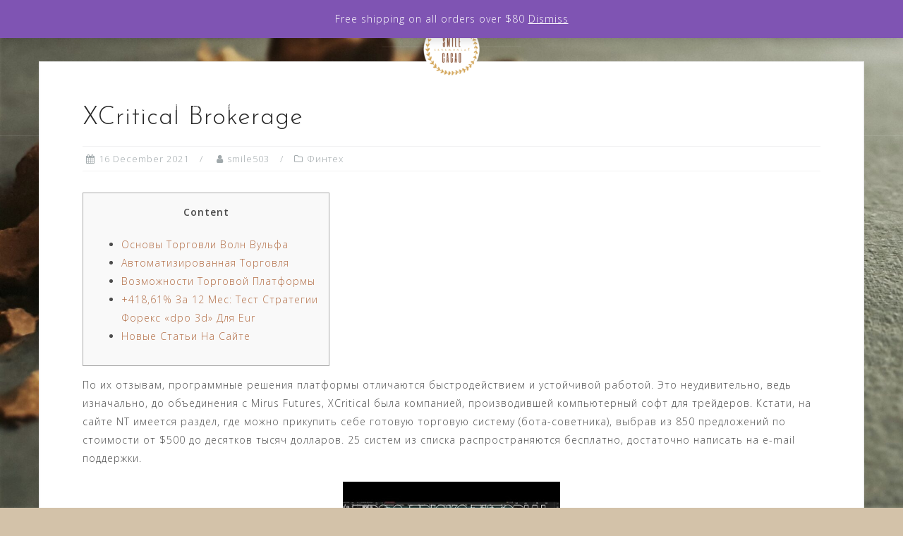

--- FILE ---
content_type: text/html; charset=UTF-8
request_url: https://smilecacao.com.au/xcritical-brokerage/
body_size: 186474
content:
<!DOCTYPE html>
<html lang="en-AU">
<head>
<meta charset="UTF-8">
<meta name="viewport" content="width=device-width, initial-scale=1">
<link rel="profile" href="http://gmpg.org/xfn/11">
<link rel="pingback" href="https://smilecacao.com.au/xmlrpc.php">

<title>XCritical Brokerage &#8211; Smile Cacao</title>
<meta name='robots' content='max-image-preview:large' />
<script>window._wca = window._wca || [];</script>
<link rel='dns-prefetch' href='//stats.wp.com' />
<link rel='dns-prefetch' href='//fonts.googleapis.com' />
<link rel="alternate" type="application/rss+xml" title="Smile Cacao &raquo; Feed" href="https://smilecacao.com.au/feed/" />
<link rel="alternate" type="application/rss+xml" title="Smile Cacao &raquo; Comments Feed" href="https://smilecacao.com.au/comments/feed/" />
<link rel="alternate" type="application/rss+xml" title="Smile Cacao &raquo; XCritical Brokerage Comments Feed" href="https://smilecacao.com.au/xcritical-brokerage/feed/" />
<script type="text/javascript">
/* <![CDATA[ */
window._wpemojiSettings = {"baseUrl":"https:\/\/s.w.org\/images\/core\/emoji\/15.0.3\/72x72\/","ext":".png","svgUrl":"https:\/\/s.w.org\/images\/core\/emoji\/15.0.3\/svg\/","svgExt":".svg","source":{"concatemoji":"https:\/\/smilecacao.com.au\/wp-includes\/js\/wp-emoji-release.min.js?ver=6.5.3"}};
/*! This file is auto-generated */
!function(i,n){var o,s,e;function c(e){try{var t={supportTests:e,timestamp:(new Date).valueOf()};sessionStorage.setItem(o,JSON.stringify(t))}catch(e){}}function p(e,t,n){e.clearRect(0,0,e.canvas.width,e.canvas.height),e.fillText(t,0,0);var t=new Uint32Array(e.getImageData(0,0,e.canvas.width,e.canvas.height).data),r=(e.clearRect(0,0,e.canvas.width,e.canvas.height),e.fillText(n,0,0),new Uint32Array(e.getImageData(0,0,e.canvas.width,e.canvas.height).data));return t.every(function(e,t){return e===r[t]})}function u(e,t,n){switch(t){case"flag":return n(e,"\ud83c\udff3\ufe0f\u200d\u26a7\ufe0f","\ud83c\udff3\ufe0f\u200b\u26a7\ufe0f")?!1:!n(e,"\ud83c\uddfa\ud83c\uddf3","\ud83c\uddfa\u200b\ud83c\uddf3")&&!n(e,"\ud83c\udff4\udb40\udc67\udb40\udc62\udb40\udc65\udb40\udc6e\udb40\udc67\udb40\udc7f","\ud83c\udff4\u200b\udb40\udc67\u200b\udb40\udc62\u200b\udb40\udc65\u200b\udb40\udc6e\u200b\udb40\udc67\u200b\udb40\udc7f");case"emoji":return!n(e,"\ud83d\udc26\u200d\u2b1b","\ud83d\udc26\u200b\u2b1b")}return!1}function f(e,t,n){var r="undefined"!=typeof WorkerGlobalScope&&self instanceof WorkerGlobalScope?new OffscreenCanvas(300,150):i.createElement("canvas"),a=r.getContext("2d",{willReadFrequently:!0}),o=(a.textBaseline="top",a.font="600 32px Arial",{});return e.forEach(function(e){o[e]=t(a,e,n)}),o}function t(e){var t=i.createElement("script");t.src=e,t.defer=!0,i.head.appendChild(t)}"undefined"!=typeof Promise&&(o="wpEmojiSettingsSupports",s=["flag","emoji"],n.supports={everything:!0,everythingExceptFlag:!0},e=new Promise(function(e){i.addEventListener("DOMContentLoaded",e,{once:!0})}),new Promise(function(t){var n=function(){try{var e=JSON.parse(sessionStorage.getItem(o));if("object"==typeof e&&"number"==typeof e.timestamp&&(new Date).valueOf()<e.timestamp+604800&&"object"==typeof e.supportTests)return e.supportTests}catch(e){}return null}();if(!n){if("undefined"!=typeof Worker&&"undefined"!=typeof OffscreenCanvas&&"undefined"!=typeof URL&&URL.createObjectURL&&"undefined"!=typeof Blob)try{var e="postMessage("+f.toString()+"("+[JSON.stringify(s),u.toString(),p.toString()].join(",")+"));",r=new Blob([e],{type:"text/javascript"}),a=new Worker(URL.createObjectURL(r),{name:"wpTestEmojiSupports"});return void(a.onmessage=function(e){c(n=e.data),a.terminate(),t(n)})}catch(e){}c(n=f(s,u,p))}t(n)}).then(function(e){for(var t in e)n.supports[t]=e[t],n.supports.everything=n.supports.everything&&n.supports[t],"flag"!==t&&(n.supports.everythingExceptFlag=n.supports.everythingExceptFlag&&n.supports[t]);n.supports.everythingExceptFlag=n.supports.everythingExceptFlag&&!n.supports.flag,n.DOMReady=!1,n.readyCallback=function(){n.DOMReady=!0}}).then(function(){return e}).then(function(){var e;n.supports.everything||(n.readyCallback(),(e=n.source||{}).concatemoji?t(e.concatemoji):e.wpemoji&&e.twemoji&&(t(e.twemoji),t(e.wpemoji)))}))}((window,document),window._wpemojiSettings);
/* ]]> */
</script>

<link rel='stylesheet' id='bootstrap-css' href='https://smilecacao.com.au/wp-content/themes/astrid/css/bootstrap/bootstrap.min.css?ver=1' type='text/css' media='all' />
<style id='wp-emoji-styles-inline-css' type='text/css'>

	img.wp-smiley, img.emoji {
		display: inline !important;
		border: none !important;
		box-shadow: none !important;
		height: 1em !important;
		width: 1em !important;
		margin: 0 0.07em !important;
		vertical-align: -0.1em !important;
		background: none !important;
		padding: 0 !important;
	}
</style>
<link rel='stylesheet' id='wp-block-library-css' href='https://smilecacao.com.au/wp-includes/css/dist/block-library/style.min.css?ver=6.5.3' type='text/css' media='all' />
<link rel='stylesheet' id='mediaelement-css' href='https://smilecacao.com.au/wp-includes/js/mediaelement/mediaelementplayer-legacy.min.css?ver=4.2.17' type='text/css' media='all' />
<link rel='stylesheet' id='wp-mediaelement-css' href='https://smilecacao.com.au/wp-includes/js/mediaelement/wp-mediaelement.min.css?ver=6.5.3' type='text/css' media='all' />
<style id='jetpack-sharing-buttons-style-inline-css' type='text/css'>
.jetpack-sharing-buttons__services-list{display:flex;flex-direction:row;flex-wrap:wrap;gap:0;list-style-type:none;margin:5px;padding:0}.jetpack-sharing-buttons__services-list.has-small-icon-size{font-size:12px}.jetpack-sharing-buttons__services-list.has-normal-icon-size{font-size:16px}.jetpack-sharing-buttons__services-list.has-large-icon-size{font-size:24px}.jetpack-sharing-buttons__services-list.has-huge-icon-size{font-size:36px}@media print{.jetpack-sharing-buttons__services-list{display:none!important}}.editor-styles-wrapper .wp-block-jetpack-sharing-buttons{gap:0;padding-inline-start:0}ul.jetpack-sharing-buttons__services-list.has-background{padding:1.25em 2.375em}
</style>
<style id='classic-theme-styles-inline-css' type='text/css'>
/*! This file is auto-generated */
.wp-block-button__link{color:#fff;background-color:#32373c;border-radius:9999px;box-shadow:none;text-decoration:none;padding:calc(.667em + 2px) calc(1.333em + 2px);font-size:1.125em}.wp-block-file__button{background:#32373c;color:#fff;text-decoration:none}
</style>
<style id='global-styles-inline-css' type='text/css'>
body{--wp--preset--color--black: #000000;--wp--preset--color--cyan-bluish-gray: #abb8c3;--wp--preset--color--white: #ffffff;--wp--preset--color--pale-pink: #f78da7;--wp--preset--color--vivid-red: #cf2e2e;--wp--preset--color--luminous-vivid-orange: #ff6900;--wp--preset--color--luminous-vivid-amber: #fcb900;--wp--preset--color--light-green-cyan: #7bdcb5;--wp--preset--color--vivid-green-cyan: #00d084;--wp--preset--color--pale-cyan-blue: #8ed1fc;--wp--preset--color--vivid-cyan-blue: #0693e3;--wp--preset--color--vivid-purple: #9b51e0;--wp--preset--gradient--vivid-cyan-blue-to-vivid-purple: linear-gradient(135deg,rgba(6,147,227,1) 0%,rgb(155,81,224) 100%);--wp--preset--gradient--light-green-cyan-to-vivid-green-cyan: linear-gradient(135deg,rgb(122,220,180) 0%,rgb(0,208,130) 100%);--wp--preset--gradient--luminous-vivid-amber-to-luminous-vivid-orange: linear-gradient(135deg,rgba(252,185,0,1) 0%,rgba(255,105,0,1) 100%);--wp--preset--gradient--luminous-vivid-orange-to-vivid-red: linear-gradient(135deg,rgba(255,105,0,1) 0%,rgb(207,46,46) 100%);--wp--preset--gradient--very-light-gray-to-cyan-bluish-gray: linear-gradient(135deg,rgb(238,238,238) 0%,rgb(169,184,195) 100%);--wp--preset--gradient--cool-to-warm-spectrum: linear-gradient(135deg,rgb(74,234,220) 0%,rgb(151,120,209) 20%,rgb(207,42,186) 40%,rgb(238,44,130) 60%,rgb(251,105,98) 80%,rgb(254,248,76) 100%);--wp--preset--gradient--blush-light-purple: linear-gradient(135deg,rgb(255,206,236) 0%,rgb(152,150,240) 100%);--wp--preset--gradient--blush-bordeaux: linear-gradient(135deg,rgb(254,205,165) 0%,rgb(254,45,45) 50%,rgb(107,0,62) 100%);--wp--preset--gradient--luminous-dusk: linear-gradient(135deg,rgb(255,203,112) 0%,rgb(199,81,192) 50%,rgb(65,88,208) 100%);--wp--preset--gradient--pale-ocean: linear-gradient(135deg,rgb(255,245,203) 0%,rgb(182,227,212) 50%,rgb(51,167,181) 100%);--wp--preset--gradient--electric-grass: linear-gradient(135deg,rgb(202,248,128) 0%,rgb(113,206,126) 100%);--wp--preset--gradient--midnight: linear-gradient(135deg,rgb(2,3,129) 0%,rgb(40,116,252) 100%);--wp--preset--font-size--small: 13px;--wp--preset--font-size--medium: 20px;--wp--preset--font-size--large: 36px;--wp--preset--font-size--x-large: 42px;--wp--preset--font-family--inter: "Inter", sans-serif;--wp--preset--font-family--cardo: Cardo;--wp--preset--spacing--20: 0.44rem;--wp--preset--spacing--30: 0.67rem;--wp--preset--spacing--40: 1rem;--wp--preset--spacing--50: 1.5rem;--wp--preset--spacing--60: 2.25rem;--wp--preset--spacing--70: 3.38rem;--wp--preset--spacing--80: 5.06rem;--wp--preset--shadow--natural: 6px 6px 9px rgba(0, 0, 0, 0.2);--wp--preset--shadow--deep: 12px 12px 50px rgba(0, 0, 0, 0.4);--wp--preset--shadow--sharp: 6px 6px 0px rgba(0, 0, 0, 0.2);--wp--preset--shadow--outlined: 6px 6px 0px -3px rgba(255, 255, 255, 1), 6px 6px rgba(0, 0, 0, 1);--wp--preset--shadow--crisp: 6px 6px 0px rgba(0, 0, 0, 1);}:where(.is-layout-flex){gap: 0.5em;}:where(.is-layout-grid){gap: 0.5em;}body .is-layout-flex{display: flex;}body .is-layout-flex{flex-wrap: wrap;align-items: center;}body .is-layout-flex > *{margin: 0;}body .is-layout-grid{display: grid;}body .is-layout-grid > *{margin: 0;}:where(.wp-block-columns.is-layout-flex){gap: 2em;}:where(.wp-block-columns.is-layout-grid){gap: 2em;}:where(.wp-block-post-template.is-layout-flex){gap: 1.25em;}:where(.wp-block-post-template.is-layout-grid){gap: 1.25em;}.has-black-color{color: var(--wp--preset--color--black) !important;}.has-cyan-bluish-gray-color{color: var(--wp--preset--color--cyan-bluish-gray) !important;}.has-white-color{color: var(--wp--preset--color--white) !important;}.has-pale-pink-color{color: var(--wp--preset--color--pale-pink) !important;}.has-vivid-red-color{color: var(--wp--preset--color--vivid-red) !important;}.has-luminous-vivid-orange-color{color: var(--wp--preset--color--luminous-vivid-orange) !important;}.has-luminous-vivid-amber-color{color: var(--wp--preset--color--luminous-vivid-amber) !important;}.has-light-green-cyan-color{color: var(--wp--preset--color--light-green-cyan) !important;}.has-vivid-green-cyan-color{color: var(--wp--preset--color--vivid-green-cyan) !important;}.has-pale-cyan-blue-color{color: var(--wp--preset--color--pale-cyan-blue) !important;}.has-vivid-cyan-blue-color{color: var(--wp--preset--color--vivid-cyan-blue) !important;}.has-vivid-purple-color{color: var(--wp--preset--color--vivid-purple) !important;}.has-black-background-color{background-color: var(--wp--preset--color--black) !important;}.has-cyan-bluish-gray-background-color{background-color: var(--wp--preset--color--cyan-bluish-gray) !important;}.has-white-background-color{background-color: var(--wp--preset--color--white) !important;}.has-pale-pink-background-color{background-color: var(--wp--preset--color--pale-pink) !important;}.has-vivid-red-background-color{background-color: var(--wp--preset--color--vivid-red) !important;}.has-luminous-vivid-orange-background-color{background-color: var(--wp--preset--color--luminous-vivid-orange) !important;}.has-luminous-vivid-amber-background-color{background-color: var(--wp--preset--color--luminous-vivid-amber) !important;}.has-light-green-cyan-background-color{background-color: var(--wp--preset--color--light-green-cyan) !important;}.has-vivid-green-cyan-background-color{background-color: var(--wp--preset--color--vivid-green-cyan) !important;}.has-pale-cyan-blue-background-color{background-color: var(--wp--preset--color--pale-cyan-blue) !important;}.has-vivid-cyan-blue-background-color{background-color: var(--wp--preset--color--vivid-cyan-blue) !important;}.has-vivid-purple-background-color{background-color: var(--wp--preset--color--vivid-purple) !important;}.has-black-border-color{border-color: var(--wp--preset--color--black) !important;}.has-cyan-bluish-gray-border-color{border-color: var(--wp--preset--color--cyan-bluish-gray) !important;}.has-white-border-color{border-color: var(--wp--preset--color--white) !important;}.has-pale-pink-border-color{border-color: var(--wp--preset--color--pale-pink) !important;}.has-vivid-red-border-color{border-color: var(--wp--preset--color--vivid-red) !important;}.has-luminous-vivid-orange-border-color{border-color: var(--wp--preset--color--luminous-vivid-orange) !important;}.has-luminous-vivid-amber-border-color{border-color: var(--wp--preset--color--luminous-vivid-amber) !important;}.has-light-green-cyan-border-color{border-color: var(--wp--preset--color--light-green-cyan) !important;}.has-vivid-green-cyan-border-color{border-color: var(--wp--preset--color--vivid-green-cyan) !important;}.has-pale-cyan-blue-border-color{border-color: var(--wp--preset--color--pale-cyan-blue) !important;}.has-vivid-cyan-blue-border-color{border-color: var(--wp--preset--color--vivid-cyan-blue) !important;}.has-vivid-purple-border-color{border-color: var(--wp--preset--color--vivid-purple) !important;}.has-vivid-cyan-blue-to-vivid-purple-gradient-background{background: var(--wp--preset--gradient--vivid-cyan-blue-to-vivid-purple) !important;}.has-light-green-cyan-to-vivid-green-cyan-gradient-background{background: var(--wp--preset--gradient--light-green-cyan-to-vivid-green-cyan) !important;}.has-luminous-vivid-amber-to-luminous-vivid-orange-gradient-background{background: var(--wp--preset--gradient--luminous-vivid-amber-to-luminous-vivid-orange) !important;}.has-luminous-vivid-orange-to-vivid-red-gradient-background{background: var(--wp--preset--gradient--luminous-vivid-orange-to-vivid-red) !important;}.has-very-light-gray-to-cyan-bluish-gray-gradient-background{background: var(--wp--preset--gradient--very-light-gray-to-cyan-bluish-gray) !important;}.has-cool-to-warm-spectrum-gradient-background{background: var(--wp--preset--gradient--cool-to-warm-spectrum) !important;}.has-blush-light-purple-gradient-background{background: var(--wp--preset--gradient--blush-light-purple) !important;}.has-blush-bordeaux-gradient-background{background: var(--wp--preset--gradient--blush-bordeaux) !important;}.has-luminous-dusk-gradient-background{background: var(--wp--preset--gradient--luminous-dusk) !important;}.has-pale-ocean-gradient-background{background: var(--wp--preset--gradient--pale-ocean) !important;}.has-electric-grass-gradient-background{background: var(--wp--preset--gradient--electric-grass) !important;}.has-midnight-gradient-background{background: var(--wp--preset--gradient--midnight) !important;}.has-small-font-size{font-size: var(--wp--preset--font-size--small) !important;}.has-medium-font-size{font-size: var(--wp--preset--font-size--medium) !important;}.has-large-font-size{font-size: var(--wp--preset--font-size--large) !important;}.has-x-large-font-size{font-size: var(--wp--preset--font-size--x-large) !important;}
.wp-block-navigation a:where(:not(.wp-element-button)){color: inherit;}
:where(.wp-block-post-template.is-layout-flex){gap: 1.25em;}:where(.wp-block-post-template.is-layout-grid){gap: 1.25em;}
:where(.wp-block-columns.is-layout-flex){gap: 2em;}:where(.wp-block-columns.is-layout-grid){gap: 2em;}
.wp-block-pullquote{font-size: 1.5em;line-height: 1.6;}
</style>
<link rel='stylesheet' id='wpmenucart-icons-css' href='https://smilecacao.com.au/wp-content/plugins/woocommerce-menu-bar-cart/assets/css/wpmenucart-icons.min.css?ver=2.14.12' type='text/css' media='all' />
<style id='wpmenucart-icons-inline-css' type='text/css'>
@font-face{font-family:WPMenuCart;src:url(https://smilecacao.com.au/wp-content/plugins/woocommerce-menu-bar-cart/assets/fonts/WPMenuCart.eot);src:url(https://smilecacao.com.au/wp-content/plugins/woocommerce-menu-bar-cart/assets/fonts/WPMenuCart.eot?#iefix) format('embedded-opentype'),url(https://smilecacao.com.au/wp-content/plugins/woocommerce-menu-bar-cart/assets/fonts/WPMenuCart.woff2) format('woff2'),url(https://smilecacao.com.au/wp-content/plugins/woocommerce-menu-bar-cart/assets/fonts/WPMenuCart.woff) format('woff'),url(https://smilecacao.com.au/wp-content/plugins/woocommerce-menu-bar-cart/assets/fonts/WPMenuCart.ttf) format('truetype'),url(https://smilecacao.com.au/wp-content/plugins/woocommerce-menu-bar-cart/assets/fonts/WPMenuCart.svg#WPMenuCart) format('svg');font-weight:400;font-style:normal;font-display:swap}
</style>
<link rel='stylesheet' id='wpmenucart-css' href='https://smilecacao.com.au/wp-content/plugins/woocommerce-menu-bar-cart/assets/css/wpmenucart-main.min.css?ver=2.14.12' type='text/css' media='all' />
<link rel='stylesheet' id='woocommerce-layout-css' href='https://smilecacao.com.au/wp-content/plugins/woocommerce/assets/css/woocommerce-layout.css?ver=9.4.4' type='text/css' media='all' />
<style id='woocommerce-layout-inline-css' type='text/css'>

	.infinite-scroll .woocommerce-pagination {
		display: none;
	}
</style>
<link rel='stylesheet' id='woocommerce-smallscreen-css' href='https://smilecacao.com.au/wp-content/plugins/woocommerce/assets/css/woocommerce-smallscreen.css?ver=9.4.4' type='text/css' media='only screen and (max-width: 768px)' />
<link rel='stylesheet' id='woocommerce-general-css' href='https://smilecacao.com.au/wp-content/plugins/woocommerce/assets/css/woocommerce.css?ver=9.4.4' type='text/css' media='all' />
<style id='woocommerce-inline-inline-css' type='text/css'>
.woocommerce form .form-row .required { visibility: visible; }
</style>
<link rel='stylesheet' id='wc-gateway-ppec-frontend-css' href='https://smilecacao.com.au/wp-content/plugins/woocommerce-gateway-paypal-express-checkout/assets/css/wc-gateway-ppec-frontend.css?ver=2.1.3' type='text/css' media='all' />
<link rel='stylesheet' id='astrid-style-css' href='https://smilecacao.com.au/wp-content/themes/astrid/style.css?ver=6.5.3' type='text/css' media='all' />
<style id='astrid-style-inline-css' type='text/css'>
.site-header {position: fixed;}
.site-header .container { display: block;}
.site-branding { width: 100%; text-align: center;margin-bottom:15px;padding-top:15px;}
.main-navigation { width: 100%;float: none; clear:both;}
.main-navigation ul { float: none;text-align:center;}
.main-navigation li { float: none; display: inline-block;}
.main-navigation ul ul li { display: block; text-align: left;}
.woocommerce .woocommerce-message:before,.woocommerce #payment #place_order,.woocommerce-page #payment #place_order,.woocommerce .cart .button, .woocommerce .cart input.button,.woocommerce-cart .wc-proceed-to-checkout a.checkout-button,.woocommerce #review_form #respond .form-submit input,.woocommerce a.button,.woocommerce div.product form.cart .button,.woocommerce .star-rating,.page-header .page-title .fa,.site-footer a:hover,.footer-info a:hover,.footer-widgets a:hover,.testimonial-title a:hover,.employee-title a:hover,.fact .fa,.service-title a:hover,.widget-area .widget a:hover,.entry-meta a:hover,.entry-footer a:hover,.entry-title a:hover,.comment-navigation a:hover,.posts-navigation a:hover,.post-navigation a:hover,.main-navigation a:hover,.main-navigation li.focus > a,a,a:hover,button,.button,input[type="button"],input[type="reset"],input[type="submit"] { color:#b26d45}
.social-menu-widget a,.woocommerce span.onsale,.woocommerce #payment #place_order:hover, .woocommerce-page #payment #place_order:hover,.woocommerce .cart .button:hover, .woocommerce .cart input.button:hover,.woocommerce-cart .wc-proceed-to-checkout a.checkout-button:hover,.woocommerce #review_form #respond .form-submit input:hover,.woocommerce div.product form.cart .button:hover,.woocommerce a.button:hover,.preloader-inner ul li,.progress-animate,button:hover,.button:hover,input[type="button"]:hover,input[type="reset"]:hover,input[type="submit"]:hover { background-color:#b26d45}
.woocommerce .woocommerce-message,.woocommerce #payment #place_order,.woocommerce-page #payment #place_order,.woocommerce .cart .button, .woocommerce .cart input.button,.woocommerce-cart .wc-proceed-to-checkout a.checkout-button,.woocommerce #review_form #respond .form-submit input,.woocommerce a.button,.woocommerce div.product form.cart .button,.main-navigation li a::after,.main-navigation li a::before,button,.button,input[type="button"],input[type="reset"],input[type="submit"] { border-color:#b26d45}
.site-title a,.site-title a:hover { color:#ffffff}
.site-description { color:#27302a}
.site-header,.site-header.header-scrolled { background-color:rgba(96,40,40,0.9)}
@media only screen and (max-width: 1024px) { .site-header.has-header,.site-header.has-video,.site-header.has-single,.site-header.has-shortcode { background-color:rgba(96,40,40,0.9)} }
body, .widget-area .widget, .widget-area .widget a { color:#4c4c4c}
.footer-widgets, .site-footer, .footer-info { background-color:#232d30}
body {font-family: 'Open Sans', sans-serif;}
h1, h2, h3, h4, h5, h6, .fact .fact-number, .fact .fact-name, .site-title {font-family: 'Josefin Sans', sans-serif;}
.site-title { font-size:24px; }
.site-description { font-size:14px; }
h1 { font-size:36px; }
h2 { font-size:30px; }
h3 { font-size:24px; }
h4 { font-size:16px; }
h5 { font-size:14px; }
h6 { font-size:12px; }
body { font-size:14px; }

</style>
<link rel='stylesheet' id='astrid-body-fonts-css' href='//fonts.googleapis.com/css?family=Open+Sans%3A300%2C300italic%2C600%2C600italic&#038;ver=6.5.3' type='text/css' media='all' />
<link rel='stylesheet' id='astrid-headings-fonts-css' href='//fonts.googleapis.com/css?family=Josefin+Sans%3A300italic%2C300&#038;ver=6.5.3' type='text/css' media='all' />
<link rel='stylesheet' id='font-awesome-css' href='https://smilecacao.com.au/wp-content/plugins/elementor/assets/lib/font-awesome/css/font-awesome.min.css?ver=4.7.0' type='text/css' media='all' />
<link rel='stylesheet' id='newsletter-css' href='https://smilecacao.com.au/wp-content/plugins/newsletter/style.css?ver=9.1.1' type='text/css' media='all' />
<script type="text/javascript" src="https://smilecacao.com.au/wp-includes/js/jquery/jquery.min.js?ver=3.7.1" id="jquery-core-js"></script>
<script type="text/javascript" src="https://smilecacao.com.au/wp-includes/js/jquery/jquery-migrate.min.js?ver=3.4.1" id="jquery-migrate-js"></script>
<script type="text/javascript" src="https://smilecacao.com.au/wp-content/plugins/woocommerce/assets/js/jquery-blockui/jquery.blockUI.min.js?ver=2.7.0-wc.9.4.4" id="jquery-blockui-js" defer="defer" data-wp-strategy="defer"></script>
<script type="text/javascript" id="wc-add-to-cart-js-extra">
/* <![CDATA[ */
var wc_add_to_cart_params = {"ajax_url":"\/wp-admin\/admin-ajax.php","wc_ajax_url":"\/?wc-ajax=%%endpoint%%","i18n_view_cart":"View cart","cart_url":"https:\/\/smilecacao.com.au\/cart\/","is_cart":"","cart_redirect_after_add":"no"};
/* ]]> */
</script>
<script type="text/javascript" src="https://smilecacao.com.au/wp-content/plugins/woocommerce/assets/js/frontend/add-to-cart.min.js?ver=9.4.4" id="wc-add-to-cart-js" defer="defer" data-wp-strategy="defer"></script>
<script type="text/javascript" src="https://smilecacao.com.au/wp-content/plugins/woocommerce/assets/js/js-cookie/js.cookie.min.js?ver=2.1.4-wc.9.4.4" id="js-cookie-js" defer="defer" data-wp-strategy="defer"></script>
<script type="text/javascript" id="woocommerce-js-extra">
/* <![CDATA[ */
var woocommerce_params = {"ajax_url":"\/wp-admin\/admin-ajax.php","wc_ajax_url":"\/?wc-ajax=%%endpoint%%"};
/* ]]> */
</script>
<script type="text/javascript" src="https://smilecacao.com.au/wp-content/plugins/woocommerce/assets/js/frontend/woocommerce.min.js?ver=9.4.4" id="woocommerce-js" defer="defer" data-wp-strategy="defer"></script>
<script type="text/javascript" id="kk-script-js-extra">
/* <![CDATA[ */
var fetchCartItems = {"ajax_url":"https:\/\/smilecacao.com.au\/wp-admin\/admin-ajax.php","action":"kk_wc_fetchcartitems","nonce":"1a4adf30e0","currency":"AUD"};
/* ]]> */
</script>
<script type="text/javascript" src="https://smilecacao.com.au/wp-content/plugins/kliken-marketing-for-google/assets/kk-script.js?ver=6.5.3" id="kk-script-js"></script>
<script type="text/javascript" id="WCPAY_ASSETS-js-extra">
/* <![CDATA[ */
var wcpayAssets = {"url":"https:\/\/smilecacao.com.au\/wp-content\/plugins\/woocommerce-payments\/dist\/"};
/* ]]> */
</script>
<script type="text/javascript" src="https://stats.wp.com/s-202605.js" id="woocommerce-analytics-js" defer="defer" data-wp-strategy="defer"></script>
<link rel="https://api.w.org/" href="https://smilecacao.com.au/wp-json/" /><link rel="alternate" type="application/json" href="https://smilecacao.com.au/wp-json/wp/v2/posts/1838" /><link rel="EditURI" type="application/rsd+xml" title="RSD" href="https://smilecacao.com.au/xmlrpc.php?rsd" />
<meta name="generator" content="WordPress 6.5.3" />
<meta name="generator" content="WooCommerce 9.4.4" />
<link rel="canonical" href="https://smilecacao.com.au/xcritical-brokerage/" />
<link rel='shortlink' href='https://smilecacao.com.au/?p=1838' />
<link rel="alternate" type="application/json+oembed" href="https://smilecacao.com.au/wp-json/oembed/1.0/embed?url=https%3A%2F%2Fsmilecacao.com.au%2Fxcritical-brokerage%2F" />
<link rel="alternate" type="text/xml+oembed" href="https://smilecacao.com.au/wp-json/oembed/1.0/embed?url=https%3A%2F%2Fsmilecacao.com.au%2Fxcritical-brokerage%2F&#038;format=xml" />

<!-- Affiliates Manager plugin v2.9.49 - https://wpaffiliatemanager.com/ -->
<!-- Enter your scripts here --><meta name="wwp" content="yes" />	<style>img#wpstats{display:none}</style>
			<noscript><style>.woocommerce-product-gallery{ opacity: 1 !important; }</style></noscript>
	<meta name="generator" content="Elementor 3.29.2; features: additional_custom_breakpoints, e_local_google_fonts; settings: css_print_method-external, google_font-enabled, font_display-auto">
			<style>
				.e-con.e-parent:nth-of-type(n+4):not(.e-lazyloaded):not(.e-no-lazyload),
				.e-con.e-parent:nth-of-type(n+4):not(.e-lazyloaded):not(.e-no-lazyload) * {
					background-image: none !important;
				}
				@media screen and (max-height: 1024px) {
					.e-con.e-parent:nth-of-type(n+3):not(.e-lazyloaded):not(.e-no-lazyload),
					.e-con.e-parent:nth-of-type(n+3):not(.e-lazyloaded):not(.e-no-lazyload) * {
						background-image: none !important;
					}
				}
				@media screen and (max-height: 640px) {
					.e-con.e-parent:nth-of-type(n+2):not(.e-lazyloaded):not(.e-no-lazyload),
					.e-con.e-parent:nth-of-type(n+2):not(.e-lazyloaded):not(.e-no-lazyload) * {
						background-image: none !important;
					}
				}
			</style>
			<style type="text/css" id="custom-background-css">
body.custom-background { background-color: #d3c2a9; background-image: url("https://smilecacao.com.au/wp-content/uploads/2021/01/20210113_191905-filter-scaled.jpg"); background-position: left center; background-size: cover; background-repeat: no-repeat; background-attachment: fixed; }
</style>
	<style id='wp-fonts-local' type='text/css'>
@font-face{font-family:Inter;font-style:normal;font-weight:300 900;font-display:fallback;src:url('https://smilecacao.com.au/wp-content/plugins/woocommerce/assets/fonts/Inter-VariableFont_slnt,wght.woff2') format('woff2');font-stretch:normal;}
@font-face{font-family:Cardo;font-style:normal;font-weight:400;font-display:fallback;src:url('https://smilecacao.com.au/wp-content/plugins/woocommerce/assets/fonts/cardo_normal_400.woff2') format('woff2');}
</style>
<link rel="icon" href="https://smilecacao.com.au/wp-content/uploads/2020/06/logo-higher-res-100x100.png" sizes="32x32" />
<link rel="icon" href="https://smilecacao.com.au/wp-content/uploads/2020/06/logo-higher-res-250x250.png" sizes="192x192" />
<link rel="apple-touch-icon" href="https://smilecacao.com.au/wp-content/uploads/2020/06/logo-higher-res-250x250.png" />
<meta name="msapplication-TileImage" content="https://smilecacao.com.au/wp-content/uploads/2020/06/logo-higher-res-300x300.png" />
</head>

<body class="post-template-default single single-post postid-1838 single-format-standard custom-background wp-custom-logo theme-astrid woocommerce-demo-store woocommerce-no-js fullwidth-single group-blog elementor-default elementor-kit-7">

<div class="preloader">
<div class="preloader-inner">
	<ul><li></li><li></li><li></li><li></li><li></li><li></li></ul>
</div>
</div>

<div id="page" class="site">
	<a class="skip-link screen-reader-text" href="#content">Skip to content</a>

	<header id="masthead" class="site-header has-header" role="banner">
		<div class="container">
			<div class="site-branding col-md-4 col-sm-6 col-xs-12">
				<a href="https://smilecacao.com.au/" class="custom-logo-link" rel="home"><img width="200" height="80" src="https://smilecacao.com.au/wp-content/uploads/2020/07/cropped-Logo-High-Top-2.png" class="custom-logo" alt="Smile Cacao" decoding="async" srcset="https://smilecacao.com.au/wp-content/uploads/2020/07/cropped-Logo-High-Top-2.png 200w, https://smilecacao.com.au/wp-content/uploads/2020/07/cropped-Logo-High-Top-2-100x40.png 100w" sizes="(max-width: 200px) 100vw, 200px" /></a>			</div>
			<div class="btn-menu col-md-8 col-sm-6 col-xs-12"><i class="fa fa-navicon"></i></div>
			<nav id="mainnav" class="main-navigation col-md-8 col-sm-6 col-xs-12" role="navigation">
				<div class="menu-smile-top-menu-container"><ul id="primary-menu" class="menu"><li id="menu-item-1284" class="menu-item menu-item-type-post_type menu-item-object-page menu-item-1284"><a href="https://smilecacao.com.au/home/why-smile-cacao/">Why Smile Cacao?</a></li>
<li id="menu-item-1026" class="menu-item menu-item-type-post_type menu-item-object-page menu-item-1026"><a href="https://smilecacao.com.au/about-ceremonial-cacao/">About Ceremonial Cacao</a></li>
<li id="menu-item-403" class="menu-item menu-item-type-post_type menu-item-object-page menu-item-has-children menu-item-403"><a href="https://smilecacao.com.au/shop/">Shop</a>
<ul class="sub-menu">
	<li id="menu-item-1268" class="menu-item menu-item-type-post_type menu-item-object-page menu-item-1268"><a href="https://smilecacao.com.au/shop/ordering-faqs/">Ordering FAQs</a></li>
	<li id="menu-item-400" class="menu-item menu-item-type-post_type menu-item-object-page menu-item-400"><a href="https://smilecacao.com.au/my-account/">My account</a></li>
	<li id="menu-item-402" class="menu-item menu-item-type-post_type menu-item-object-page menu-item-has-children menu-item-402"><a href="https://smilecacao.com.au/cart/">Cart</a>
	<ul class="sub-menu">
		<li id="menu-item-401" class="menu-item menu-item-type-post_type menu-item-object-page menu-item-401"><a href="https://smilecacao.com.au/checkout/">Checkout</a></li>
	</ul>
</li>
</ul>
</li>
<li id="menu-item-720" class="menu-item menu-item-type-post_type menu-item-object-page menu-item-has-children menu-item-720"><a href="https://smilecacao.com.au/home/smile-with-us/">Smile with us</a>
<ul class="sub-menu">
	<li id="menu-item-978" class="menu-item menu-item-type-post_type menu-item-object-page menu-item-978"><a href="https://smilecacao.com.au/home/smile-with-us/wholesale/">Wholesale Enquiry</a></li>
	<li id="menu-item-1100" class="menu-item menu-item-type-post_type menu-item-object-page menu-item-1100"><a href="https://smilecacao.com.au/home/smile-with-us/affiliate-application/">Affiliate Application</a></li>
	<li id="menu-item-695" class="menu-item menu-item-type-post_type menu-item-object-page menu-item-695"><a href="https://smilecacao.com.au/affiliate-login/">Affiliate Login</a></li>
</ul>
</li>
<li id="menu-item-399" class="menu-item menu-item-type-post_type menu-item-object-page menu-item-399"><a href="https://smilecacao.com.au/connect/">Connect</a></li>
<li class="menu-item menu-item-type-post_type menu-item-object-page wpmenucartli wpmenucart-display-standard menu-item" id="wpmenucartli"><a class="wpmenucart-contents empty-wpmenucart-visible" href="https://smilecacao.com.au/shop/" title="Start shopping"><i class="wpmenucart-icon-shopping-cart-0" role="img" aria-label="Cart"></i><span class="cartcontents">0 items</span></a></li></ul></div>			</nav><!-- #site-navigation -->
		</div>
	</header><!-- #masthead -->

			<div class="header-image">
		<div class="header-info">
			<div class="container">
				<h4 class="header-subtext">Welcome to</h4>
				<h3 class="header-text"></h3></div></div>		<img class="large-header" src="" width="1920" alt="Smile Cacao">
		
								<img class="small-header" src="" width="1024" alt="Smile Cacao">
			</div>
		

				
	
	<div id="content" class="site-content">
		<div class="container">
	<div id="primary" class="content-area">
		<main id="main" class="site-main" role="main">

		
<article id="post-1838" class="post-1838 post type-post status-publish format-standard hentry category-finteh clearfix">


	<header class="entry-header">
		<h1 class="entry-title">XCritical Brokerage</h1>		<div class="entry-meta">
			<span class="posted-on"><i class="fa fa-calendar"></i><a href="https://smilecacao.com.au/xcritical-brokerage/" rel="bookmark"><time class="entry-date published" datetime="2021-12-16T19:47:39+10:00">16 December 2021</time><time class="updated" datetime="2022-02-17T03:18:48+10:00">17 February 2022</time></a></span><span class="byline"> <i class="fa fa-user"></i><span class="author vcard"><a class="url fn n" href="https://smilecacao.com.au/author/smile503/">smile503</a></span></span><span class="cat-links"><i class="fa fa-folder-o"></i><a href="https://smilecacao.com.au/category/finteh/" rel="category tag">Финтех</a></span>		</div><!-- .entry-meta -->
			</header><!-- .entry-header -->	

	
		<div class="entry-content">
		<div id="toc" style="background: #f9f9f9;border: 1px solid #aaa;display: table;margin-bottom: 1em;padding: 1em;width: 350px;">
<p class="toctitle" style="font-weight: 700;text-align: center;">Content</p>
<ul class="toc_list">
<li><a href="#toc-0">Основы Торговли Волн Вульфа</a></li>
<li><a href="#toc-1">Автоматизированная Торговля</a></li>
<li><a href="#toc-2">Возможности Торговой Платформы</a></li>
<li><a href="#toc-3">+418,61% За 12 Мес: Тест Стратегии Форекс «dpo 3d» Для Eur</a></li>
<li><a href="#toc-4">Новые Статьи На Сайте</a></li>
</ul>
</div>
<p>По их отзывам, программные решения платформы отличаются быстродействием и устойчивой работой. Это неудивительно, ведь изначально, до объединения с Mirus Futures, XCritical была компанией, производившей компьютерный софт для трейдеров. Кстати, на сайте NT имеется раздел, где можно прикупить себе готовую торговую систему (бота-советника), выбрав из 850 предложений по стоимости от $500 до десятков тысяч долларов. 25 систем из списка распространяются бесплатно, достаточно написать на e-mail поддержки.</p>
<p><img decoding="async" class='aligncenter' style='display: block;margin-left:auto;margin-right:auto;' src="[data-uri]" width="308px%" alt="XCritical"/></p>
<p><a href="https://xcritical.software/">икскритикал работа</a> Group, LLC вместе со своими дочерними предприятиями предоставляет активным трейдерам получившую многочисленные награды торговую платформу и брокерские услуги. Поводы для осторожного подхода к любому брокеру есть всегда. В феврале 2014 года Чикагская товарная биржа CME наложила штрафные санкции на Mirus Futures в размере $200к. Впоследствии компания лишилась лицензии Guaranted Brokers (ассоциация гарантов биржевой торговли). Поводом стал инцидент с неуправляемой активностью в системе при торговле фьючерсом на золото.</p>
<h2 id="toc-0">Основы Торговли Волн Вульфа</h2>
<p>Большая часть негатива в отзывах относится к концу 2014—2015 гг., когда еще не остыли эмоции от фактического банкротства Mirus Futures. <a href="https://m-forex.ru/">икскритикал мошенники</a> Негативные отзывы, в том числе с подозрением в мошенничестве, чаще можно встретить на форумах валютных трейдеров Forex.</p>
<p><img decoding="async" class='aligncenter' style='display: block;margin-left:auto;margin-right:auto;' src="[data-uri]" width="300px%" alt="XCritical"/></p>
<p>Пользователи могут одновременно использовать реальный счет и демо-счете в разных окнах. Платформа UTIP &#8211; это готовый пакет программ для организации бизнеса на валютных рынках. Платформа автоматизирует все важные бизнес-процессы, содержит встроенную систему исполнения ордеров и защищает ваши данные. В распоряжении ваших клиентов все виды современных и удобных торговых терминалов&#8230; Мобильный XCritical поддерживает две системы учета позиций (неттинговую и хеджинговую) со стаканом цен и всеми видами торговых ордеров. В нем удобно проводить профессиональный технический анализ, используя встроенные индикаторы и аналитические объекты&#8230; Есть два варианта XCritical, из которых пользователь выбирает предпочтительный для себя.</p>
<h2 id="toc-1">Автоматизированная Торговля</h2>
<p>XCritical 7 совместила графики с возможностью быстрой торговли в реальном времени. Все ордеры устанавливаются, изменяются и отменяются с графиков, по нему отслеживается размер позиции и ее цена на данный момент. Освоение новой платформы может оказаться сложной задачей. К счастью, XCritical предоставляет множество возможностей для обучения и поддержки, чтобы улучшить ваше использование их торгового программного обеспечения. Они предоставляют ежедневные вебинары, обучающие видео, справочные руководства, а также есть активное сообщество пользователей, к которому вы можете обратиться. XCritical предлагает чрезвычайно полезную функцию воспроизведения рынка. Он загружает исторические данные, чтобы вы могли вернуться к конкретному дню и попрактиковаться в торговле на этом рынке, как если бы он был в реальном времени.</p>
<p><img decoding="async" class='aligncenter' style='display: block;margin-left:auto;margin-right:auto;' src="[data-uri]" width="308px%" alt="XCritical"/></p>
<p>Уроки Делюсь своими знаниями о том, как начать писать свои индикаторы и стратегии для торговой платформы XCritical 8. Базовая версия платформы включает проведение основных торговых операций, а платная – предоставляет вариант автоматической торговли по заданным параметрам. Перед началом использования XCritical 7 стоит выбрать поставщика котировок data feed, quote provider и пр., среди которых есть платные и бесплатные варианты. Однако существует определенный риск задержек связи между некоторыми платформами. Если вам нужна хорошая связь от платформы к брокеру, вы можете выбрать одного из брокеров, доступных в настоящее время через брокерскую службу XCritical. Они также поддерживают большинство ведущих независимых поставщиков услуг рыночных данных, таких как Kinetick.</p>
<h2 id="toc-2">Возможности Торговой Платформы</h2>
<p>Инструменты, которые предлагает Форекс брокер для данной платформы, часто ограничены. Все созданные стратегии <a href="https://abvforex.ru/">xcritical обзор</a> можно проверить и протестировать разными способами, пока не будет полной уверенности в их эффективности.</p>
<p>Это привлекает многих торговцев валютой, ведь только XCritical может предложить такие уникальные возможности. Разбираемся, для чего нужна программа, как загрузить демо, где брать котировки, и как приступить к изучению функций платформы. Вы также можете добавить несколько графиков в одном и том же окне при вставке диаграмм из Центра управления или из отдельного окна диаграммы.</p>
<p>Возможно создание точек входа/выхода с определенными стопами и профитами. Автоматизация стратегий возможна при помощи NinjaScript. Пользователи <a href="https://www.google.com/search?hl=ru&#038;gl=RU&#038;biw=1629&#038;bih=879&#038;ei=90T_XtGfK8iP8gKUwZ-YCQ&#038;q=%D1%82%D0%BE%D1%80%D0%B3%D0%BE%D0%B2%D0%B0%D1%8F+%D0%BF%D0%BB%D0%B0%D1%82%D1%84%D0%BE%D1%80%D0%BC%D0%B0&#038;oq=%D1%82%D0%BE%D1%80%D0%B3%D0%BE%D0%B2%D0%B0%D1%8F+%D0%BF%D0%BB%D0%B0%D1%82%D1%84%D0%BE%D1%80%D0%BC%D0%B0&#038;gs_lcp=CgZwc3ktYWIQAzICCAAyAggAMgIIADICCAAyAggAMgIIADICCAAyAggAMgIIADICCABQg2FYg2Fgq2NoAHAAeACAAW6IAW6SAQMwLjGYAQCgAQKgAQGqAQdnd3Mtd2l6&#038;sclient=psy-ab&#038;ved=0ahUKEwiR9_LQqbHqAhXIh1wKHZTgB5MQ4dUDCAw&#038;uact=5">безиндикаторные стратегии форекс</a> могут создавать индикаторы и стратегии при помощи NinjaScript. Опция Intellipromt позволяет автоматизировать компиляцию кода при написании программ. Для ускорения написания программы пользователи можно определять некоторые свойства кода. Разнообразие веб-терминалов и профильного ПО заставляет начинающего трейдера задуматься о выборе торговой платформы. Трейдеры ZuluTrade соединяют свои счета и делятся своими торговыми стратегиями.</p>
<p><img decoding="async" class='aligncenter' style='display: block;margin-left:auto;margin-right:auto;' src="[data-uri]" width="302px%" alt="XCritical"/></p>
<p>Обратите внимание, что в некоторых случаях диаграмма XCritical может поставляться с индикатором, прикрепленным по умолчанию. В нашем случае диаграмма XCritical по умолчанию включает 14-периодную и 21-периодную скользящую среднюю, которые отображаются на графике оранжевым цветом. Окно Market Analyzer является универсальным, и вы можете добавить дополнительные таблицы по мере необходимости. Анализатор рынка — по умолчанию это верхнее правое окно в вашем терминале XCritical. В этом окне отображаются данные о ценах на пары Forex, которые вы включили в таблицу. Значения, отображаемые в столбцах таблицы Market Analyzer (по умолчанию), — «Цена Ask», «Цена Bid», «Последняя цена» и «Чистое изменение». Если вы не можете войти в систему, это, вероятно, означает, что вы пытаетесь подключиться к неправильному серверу.</p>
<h2 id="toc-3">+418,61% За 12 Мес: Тест Стратегии Форекс «dpo 3d» Для Eur</h2>
<p>В случае наличия вопросов, Вам следует обратиться к независимому и лицензированному финансовому советнику. Очень важно располагать достаточным количеством времени для управления Вашими средствами на постоянной основе.</p>
<p>К тому же, гипотетическая торговля не предполагает финансового риска, а показатели негипотетического торгового отчёта не могут полностью учитывать влияние финансового риска при фактической торговле. Отличные графики, отличные инструменты технического анализа, а также частичная и полная автоматизация стратегии. Вы найдете плавающие окна и индикаторы, которых нет на других платформах. Автоматизированные торговые системы — это возможность создания пассивного заработка на финансовых рынках для всех пользователей. В алгоритм советников интегрированы успешные и проверенные стратегии, что позволит зарабатывать на ценообразовании активов не вникая в тонкости технического или компьютерного анализа. XCritical &#8211; это торговая платформа для Форекса, анализа финансовых рынков и использования торговых советников.</p>
<p>Терминал cTrader &#8211; это одна из самых последних технологий в сфере интернет-трейдинга. Он предназначен для работы с ECN-счетами и сочетает в себе передовые инструменты и функции. Торговая платформа cTrader обеспечивает полный STP доступ к валютному рынку Форекс профессиональным и начинающим трейдерам&#8230; Начиналось все в 2014 году с записи персонального обучения программированию одного трейдера.</p>
<h2 id="toc-4">Новые Статьи На Сайте</h2>
<p>Подключайтесь к боту и используйте все его возможности бесплатно. Для размещения ордеров в XCritical предназначено пять окон. В окне Basic Entry, помимо выставления лимитных и рыночных ордеров, можно выбрать текущую лучшую цену покупки/продажи. Currenex – это электронная торговая площадка, подключенная к более чем 70 мировым банкам. Её технология облегчает торговлю на валютном рынке, на денежном рынке кредитов и депозитов, а также драгоценных металлов для банков, корпоративных клиентов, профессиональных трейдеров&#8230; Бесплатная версия не подразумевает написание роботов, установку платных индикаторных систем, отсутствуют АТМ стратегии. Кроме того, пользователь может применять дополнительные возможности, представленные механизмами, с помощью которых создание стратегии и ее тест будут значительно проще.</p>
<ul>
<li>Платформа XCritical заявляется как исчерпывающий инструмент для разработки систем и автоматизации торговли.</li>
<li>Главное преимущество XCritical в том, что стратегии могут создавать даже те, кто не знаком с программирование.</li>
<li>Опытным трейдерам часто нравится иметь доступ к большому количеству скриптов.</li>
<li>С тех пор компания сохранила известность среди трейдеров, которых насчитывается около 60 тысяч со всего мира.</li>
</ul>
<p>Второй ценный инструмент для трейдеров в торговой платформе называется Level ll. С его помощью становятся видны все ордера трейдеров, которые находятся на заданном расстоянии от цены, установившейся на рынке на текущий момент. Окно анализа рынка обладает многочисленными реалтаймами и способами проведения анализа, которые в том числе представлены более 100 встроенными индикаторами. Пользователь может задавать подсветку и сигналы реалтайма, фильтрацию, сортировку и динамическое ранжирование. Платформа XCritical позволяет совмещать торговлю с техническим анализом и торговать непосредственно с графика в реальном времени. Предоставлена возможность создания и тестирования на истории собственных торговых стратегий.</p>
<p><img decoding="async" class='aligncenter' style='display: block;margin-left:auto;margin-right:auto;' src="[data-uri]" width="305px%" alt="XCritical"/></p>
<p>Отмеченная наградами платформа онлайн-торговли XCritical ориентирована в первую очередь ​​на трейдеров, заинтересованных в фьючерсах, Форекс, CFD и фондовых рынках. Ордера и открытые позиции не хранятся на сервере, как в XCritical, поэтому если хотите открыть позиции отложенным ордером – терминал должен быть запущен (при выключенном у вас ничего не получится). Так же и с уже открытой позицией – если программу выключить, позиция будет закрыта.</p>
	</div>
	
			
		<footer class="entry-footer">
			</footer><!-- .entry-footer -->
	</article><!-- #post-## -->

	<nav class="navigation post-navigation" aria-label="Posts">
		<h2 class="screen-reader-text">Post navigation</h2>
		<div class="nav-links"><div class="nav-previous"><a href="https://smilecacao.com.au/foreks-novosti-onlajn-segodnja/" rel="prev">Форекс Новости Онлайн Сегодня</a></div><div class="nav-next"><a href="https://smilecacao.com.au/abetting-judge-cheltenham-horse-racing-odds-definition-of-abetting/" rel="next">Abetting Judge cheltenham horse racing odds Definition of Abetting</a></div></div>
	</nav>
<div id="comments" class="comments-area">

		<div id="respond" class="comment-respond">
		<h3 id="reply-title" class="comment-reply-title">Leave a Reply <small><a rel="nofollow" id="cancel-comment-reply-link" href="/xcritical-brokerage/#respond" style="display:none;">Cancel reply</a></small></h3><p class="must-log-in">You must be <a href="https://smilecacao.com.au/wp-login.php?redirect_to=https%3A%2F%2Fsmilecacao.com.au%2Fxcritical-brokerage%2F">logged in</a> to post a comment.</p>	</div><!-- #respond -->
	
</div><!-- #comments -->

		</main><!-- #main -->
	</div><!-- #primary -->


		</div>
	</div><!-- #content -->

	<div class="footer-wrapper">
					
	
	<div id="sidebar-footer" class="footer-widgets" role="complementary">
		<div class="container">
							<div class="sidebar-column col-md-12">
					<aside id="atframework_social_widget-3" class="widget atframework_social_widget">						<div class="menu-bottom-menu-container"><ul id="menu-bottom-menu" class="menu social-menu-widget clearfix"><li id="menu-item-1496" class="menu-item menu-item-type-custom menu-item-object-custom menu-item-1496"><a href="http://instagram.com/smilecacao"><span class="screen-reader-text">Menu Item</span></a></li>
</ul></div>	
		</aside>				</div>
				
				
					</div>	
	</div>				
						<div class="footer-info">
			<div class="container">
				<div class="footer-branding"><h2 class="site-title-footer"><a href="https://smilecacao.com.au/" rel="home">Smile Cacao</a></h1></div>				<div class="footer-contact"><div class="footer-contact-block"><i class="fa fa-envelope"></i><span><a href="mailto:he&#108;&#108;&#111;&#064;&#115;&#109;i&#108;e&#099;&#097;cao.&#099;&#111;m.&#097;u">he&#108;&#108;&#111;&#064;&#115;&#109;i&#108;e&#099;&#097;cao.&#099;&#111;m.&#097;u</a></span></div></div>			</div>
		</div>
		
		<footer id="colophon" class="site-footer" role="contentinfo">	
			<div class="site-info container">
				<nav id="footernav" class="footer-navigation" role="navigation">
					<div class="menu-bottom-menu-container"><ul id="footer-menu" class="menu"><li class="menu-item menu-item-type-custom menu-item-object-custom menu-item-1496"><a href="http://instagram.com/smilecacao">Menu Item</a></li>
</ul></div>				</nav><!-- #site-navigation -->
				<div class="site-copyright">
					<a href="https://wordpress.org/">Powered by WordPress</a><span class="sep"> | </span>Theme: <a href="http://athemes.com/theme/astrid" rel="nofollow">Astrid</a> by aThemes.				</div>
			</div><!-- .site-info -->
		</footer><!-- #colophon -->
	</div>

</div><!-- #page -->

<!-- Enter your scripts here --><p class="woocommerce-store-notice demo_store" data-notice-id="1fd79d7c37127fc51dff67042bdf55f0" style="display:none;">Free shipping on all orders over $80 <a href="#" class="woocommerce-store-notice__dismiss-link">Dismiss</a></p>			<script>
				const lazyloadRunObserver = () => {
					const lazyloadBackgrounds = document.querySelectorAll( `.e-con.e-parent:not(.e-lazyloaded)` );
					const lazyloadBackgroundObserver = new IntersectionObserver( ( entries ) => {
						entries.forEach( ( entry ) => {
							if ( entry.isIntersecting ) {
								let lazyloadBackground = entry.target;
								if( lazyloadBackground ) {
									lazyloadBackground.classList.add( 'e-lazyloaded' );
								}
								lazyloadBackgroundObserver.unobserve( entry.target );
							}
						});
					}, { rootMargin: '200px 0px 200px 0px' } );
					lazyloadBackgrounds.forEach( ( lazyloadBackground ) => {
						lazyloadBackgroundObserver.observe( lazyloadBackground );
					} );
				};
				const events = [
					'DOMContentLoaded',
					'elementor/lazyload/observe',
				];
				events.forEach( ( event ) => {
					document.addEventListener( event, lazyloadRunObserver );
				} );
			</script>
				<script type='text/javascript'>
		(function () {
			var c = document.body.className;
			c = c.replace(/woocommerce-no-js/, 'woocommerce-js');
			document.body.className = c;
		})();
	</script>
	<link rel='stylesheet' id='wc-blocks-style-css' href='https://smilecacao.com.au/wp-content/plugins/woocommerce/assets/client/blocks/wc-blocks.css?ver=wc-9.4.4' type='text/css' media='all' />
<script type="text/javascript" id="mailchimp-woocommerce-js-extra">
/* <![CDATA[ */
var mailchimp_public_data = {"site_url":"https:\/\/smilecacao.com.au","ajax_url":"https:\/\/smilecacao.com.au\/wp-admin\/admin-ajax.php","disable_carts":"","subscribers_only":"","language":"en","allowed_to_set_cookies":"1"};
/* ]]> */
</script>
<script type="text/javascript" src="https://smilecacao.com.au/wp-content/plugins/mailchimp-for-woocommerce/public/js/mailchimp-woocommerce-public.min.js?ver=5.5.1.07" id="mailchimp-woocommerce-js"></script>
<script type="text/javascript" src="https://smilecacao.com.au/wp-content/themes/astrid/js/main.js?ver=6.5.3" id="astrid-main-js"></script>
<script type="text/javascript" src="https://smilecacao.com.au/wp-content/themes/astrid/js/scripts.min.js?ver=6.5.3" id="astrid-scripts-js"></script>
<script type="text/javascript" src="https://smilecacao.com.au/wp-includes/js/comment-reply.min.js?ver=6.5.3" id="comment-reply-js" async="async" data-wp-strategy="async"></script>
<!--[if lt IE 9]>
<script type="text/javascript" src="https://smilecacao.com.au/wp-content/themes/astrid/js/html5shiv.js?ver=6.5.3" id="astrid-html5shiv-js"></script>
<![endif]-->
<script type="text/javascript" id="newsletter-js-extra">
/* <![CDATA[ */
var newsletter_data = {"action_url":"https:\/\/smilecacao.com.au\/wp-admin\/admin-ajax.php"};
/* ]]> */
</script>
<script type="text/javascript" src="https://smilecacao.com.au/wp-content/plugins/newsletter/main.js?ver=9.1.1" id="newsletter-js"></script>
<script type="text/javascript" src="https://smilecacao.com.au/wp-content/plugins/woocommerce/assets/js/sourcebuster/sourcebuster.min.js?ver=9.4.4" id="sourcebuster-js-js"></script>
<script type="text/javascript" id="wc-order-attribution-js-extra">
/* <![CDATA[ */
var wc_order_attribution = {"params":{"lifetime":1.0e-5,"session":30,"base64":false,"ajaxurl":"https:\/\/smilecacao.com.au\/wp-admin\/admin-ajax.php","prefix":"wc_order_attribution_","allowTracking":true},"fields":{"source_type":"current.typ","referrer":"current_add.rf","utm_campaign":"current.cmp","utm_source":"current.src","utm_medium":"current.mdm","utm_content":"current.cnt","utm_id":"current.id","utm_term":"current.trm","utm_source_platform":"current.plt","utm_creative_format":"current.fmt","utm_marketing_tactic":"current.tct","session_entry":"current_add.ep","session_start_time":"current_add.fd","session_pages":"session.pgs","session_count":"udata.vst","user_agent":"udata.uag"}};
/* ]]> */
</script>
<script type="text/javascript" src="https://smilecacao.com.au/wp-content/plugins/woocommerce/assets/js/frontend/order-attribution.min.js?ver=9.4.4" id="wc-order-attribution-js"></script>
<script type="text/javascript" src="https://stats.wp.com/e-202605.js" id="jetpack-stats-js" data-wp-strategy="defer"></script>
<script type="text/javascript" id="jetpack-stats-js-after">
/* <![CDATA[ */
_stq = window._stq || [];
_stq.push([ "view", JSON.parse("{\"v\":\"ext\",\"blog\":\"179424198\",\"post\":\"1838\",\"tz\":\"10\",\"srv\":\"smilecacao.com.au\",\"j\":\"1:14.0\"}") ]);
_stq.push([ "clickTrackerInit", "179424198", "1838" ]);
/* ]]> */
</script>

</body>
</html>


<!-- Page cached by LiteSpeed Cache 7.6.2 on 2026-01-29 01:16:21 -->